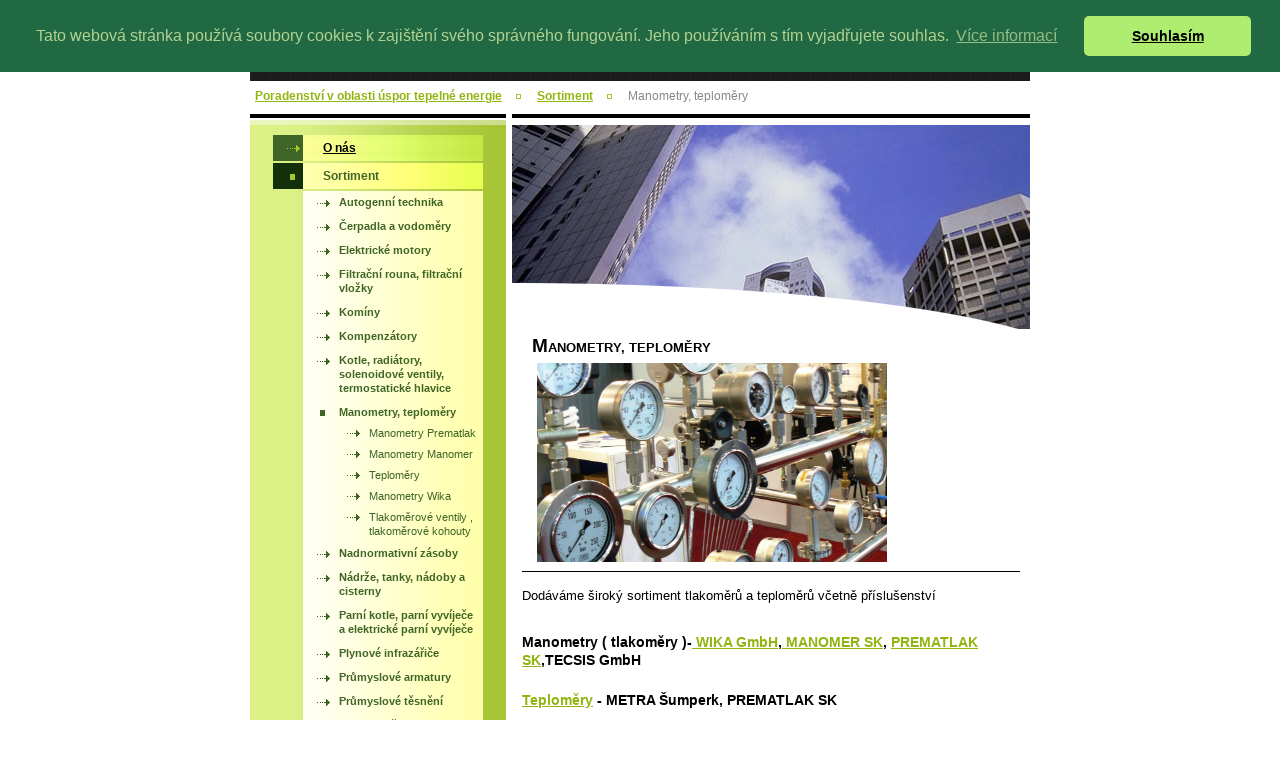

--- FILE ---
content_type: text/html; charset=UTF-8
request_url: https://www.mboril.cz/servopohony-manometry-teplomery/
body_size: 11787
content:
<!--[if lte IE 9]><!DOCTYPE HTML PUBLIC "-//W3C//DTD HTML 4.01 Transitional//EN" "https://www.w3.org/TR/html4/loose.dtd"><![endif]-->
<!DOCTYPE html>

<!--[if IE]><html class="ie" lang="cs"><![endif]-->
<!--[if gt IE 9]><!--> 
<html lang="cs">
<!--<![endif]-->

<head>
    <!--[if lt IE 8]><meta http-equiv="X-UA-Compatible" content="IE=EmulateIE7"><![endif]--><!--[if IE 8]><meta http-equiv="X-UA-Compatible" content="IE=EmulateIE8"><![endif]--><!--[if IE 9]><meta http-equiv="X-UA-Compatible" content="IE=EmulateIE9"><![endif]-->
    <base href="https://www.mboril.cz/">
  <meta charset="utf-8">
  <meta name="description" content="měření teploty a tlaku ">
  <meta name="keywords" content="manometry , teploměry , tlakoměry , měření teploty a tlaku, manometry, teploměry">
  <meta name="generator" content="Webnode">
  <meta name="apple-mobile-web-app-capable" content="yes">
  <meta name="apple-mobile-web-app-status-bar-style" content="black">
  <meta name="format-detection" content="telephone=no">
    <meta name="google-site-verification" content="4cDNgb6bVpgIRUkEllTTu-_Zkd1wLzXngqoYhKjPiJ8">
  <link rel="icon" type="image/svg+xml" href="/favicon.svg" sizes="any">  <link rel="icon" type="image/svg+xml" href="/favicon16.svg" sizes="16x16">  <link rel="icon" href="/favicon.ico">  <link rel="stylesheet" href="https://www.mboril.cz/wysiwyg/system.style.css">
<link rel="canonical" href="https://www.mboril.cz/servopohony-manometry-teplomery/">
<script type="text/javascript">(function(i,s,o,g,r,a,m){i['GoogleAnalyticsObject']=r;i[r]=i[r]||function(){
			(i[r].q=i[r].q||[]).push(arguments)},i[r].l=1*new Date();a=s.createElement(o),
			m=s.getElementsByTagName(o)[0];a.async=1;a.src=g;m.parentNode.insertBefore(a,m)
			})(window,document,'script','//www.google-analytics.com/analytics.js','ga');ga('create', 'UA-797705-6', 'auto',{"name":"wnd_header"});ga('wnd_header.set', 'dimension1', 'W1');ga('wnd_header.set', 'anonymizeIp', true);ga('wnd_header.send', 'pageview');var _gaq = _gaq || [];
				  (function() {
					var ga = document.createElement('script'); ga.type = 'text/javascript'; ga.async = true;
					ga.src = ('https:' == location.protocol ? 'https://ssl' : 'https://www') + '.google-analytics.com/ga.js';
					var s = document.getElementsByTagName('script')[0]; s.parentNode.insertBefore(ga, s);
				  })(); _gaq.push(['_setAccount', 'UA-156917523-1']);_gaq.push(['_trackPageview']);_gaq.push(['_gat._anonymizeIp']);var pageTrackerAllTrackEvent=function(category,action,opt_label,opt_value){ga('send', 'event', category, action, opt_label, opt_value)};</script>
  <link rel="alternate" type="application/rss+xml" href="https://mboril.cz/rss/all.xml" title="">
<!--[if lte IE 9]><style type="text/css">.cke_skin_webnode iframe {vertical-align: baseline !important;}</style><![endif]-->
    <title>měření teploty a tlaku</title>
    <meta name="robots" content="index, follow">
    <meta name="googlebot" content="index, follow">
    
    <script type="text/javascript" src="https://d11bh4d8fhuq47.cloudfront.net/_system/skins/v8/50000036/js/generic.js"></script>
    
    <link href="https://d11bh4d8fhuq47.cloudfront.net/_system/skins/v8/50000036/css/style.css" rel="stylesheet" type="text/css" media="screen,projection,handheld,tv">
    <link href="https://d11bh4d8fhuq47.cloudfront.net/_system/skins/v8/50000036/css/print.css" rel="stylesheet" type="text/css" media="print">

				<script type="text/javascript">
				/* <![CDATA[ */
					
					if (typeof(RS_CFG) == 'undefined') RS_CFG = new Array();
					RS_CFG['staticServers'] = new Array('https://d11bh4d8fhuq47.cloudfront.net/');
					RS_CFG['skinServers'] = new Array('https://d11bh4d8fhuq47.cloudfront.net/');
					RS_CFG['filesPath'] = 'https://www.mboril.cz/_files/';
					RS_CFG['filesAWSS3Path'] = 'https://387188c4f5.cbaul-cdnwnd.com/6cc7476f1944afccb50505360d932a1b/';
					RS_CFG['lbClose'] = 'Zavřít';
					RS_CFG['skin'] = 'default';
					if (!RS_CFG['labels']) RS_CFG['labels'] = new Array();
					RS_CFG['systemName'] = 'Webnode';
						
					RS_CFG['responsiveLayout'] = 0;
					RS_CFG['mobileDevice'] = 0;
					RS_CFG['labels']['copyPasteSource'] = 'Více zde:';
					
				/* ]]> */
				</script><style type="text/css">/* <![CDATA[ */#eag956d2151 {position: absolute;font-size: 13px !important;font-family: "Arial", helvetica, sans-serif !important;white-space: nowrap;z-index: 2147483647;-webkit-user-select: none;-khtml-user-select: none;-moz-user-select: none;-o-user-select: none;user-select: none;}#wbgmrqllu3h {position: relative;top: -14px;}* html #wbgmrqllu3h { top: -11px; }#wbgmrqllu3h a { text-decoration: none !important; }#wbgmrqllu3h a:hover { text-decoration: underline !important; }#bj618gpep2 {z-index: 2147483647;display: inline-block !important;font-size: 16px;padding: 7px 59px 9px 59px;background: transparent url(https://d11bh4d8fhuq47.cloudfront.net/img/footer/footerButtonWebnodeHover.png?ph=387188c4f5) top left no-repeat;height: 18px;cursor: pointer;}* html #bj618gpep2 { height: 36px; }#bj618gpep2:hover { background: url(https://d11bh4d8fhuq47.cloudfront.net/img/footer/footerButtonWebnode.png?ph=387188c4f5) top left no-repeat; }#ia4j6c31899 { display: none; }#gewgwvp5d {z-index: 3000;text-align: left !important;position: absolute;height: 88px;font-size: 13px !important;color: #ffffff !important;font-family: "Arial", helvetica, sans-serif !important;overflow: hidden;cursor: pointer;}#gewgwvp5d a {color: #ffffff !important;}#iblboh4h {color: #36322D !important;text-decoration: none !important;font-weight: bold !important;float: right;height: 31px;position: absolute;top: 19px;right: 15px;cursor: pointer;}#i6bgb3i5d3ii { float: right; padding-right: 27px; display: block; line-height: 31px; height: 31px; background: url(https://d11bh4d8fhuq47.cloudfront.net/img/footer/footerButton.png?ph=387188c4f5) top right no-repeat; white-space: nowrap; }#e4bja5b7km { position: relative; left: 1px; float: left; display: block; width: 15px; height: 31px; background: url(https://d11bh4d8fhuq47.cloudfront.net/img/footer/footerButton.png?ph=387188c4f5) top left no-repeat; }#iblboh4h:hover { color: #36322D !important; text-decoration: none !important; }#iblboh4h:hover #i6bgb3i5d3ii { background: url(https://d11bh4d8fhuq47.cloudfront.net/img/footer/footerButtonHover.png?ph=387188c4f5) top right no-repeat; }#iblboh4h:hover #e4bja5b7km { background: url(https://d11bh4d8fhuq47.cloudfront.net/img/footer/footerButtonHover.png?ph=387188c4f5) top left no-repeat; }#ihfcd4271c679e {padding-right: 11px;padding-right: 11px;float: right;height: 60px;padding-top: 18px;background: url(https://d11bh4d8fhuq47.cloudfront.net/img/footer/footerBubble.png?ph=387188c4f5) top right no-repeat;}#f8p7eeq1it6km {float: left;width: 18px;height: 78px;background: url(https://d11bh4d8fhuq47.cloudfront.net/img/footer/footerBubble.png?ph=387188c4f5) top left no-repeat;}* html #bj618gpep2 { filter: progid:DXImageTransform.Microsoft.AlphaImageLoader(src='https://d11bh4d8fhuq47.cloudfront.net/img/footer/footerButtonWebnode.png?ph=387188c4f5'); background: transparent; }* html #bj618gpep2:hover { filter: progid:DXImageTransform.Microsoft.AlphaImageLoader(src='https://d11bh4d8fhuq47.cloudfront.net/img/footer/footerButtonWebnodeHover.png?ph=387188c4f5'); background: transparent; }* html #ihfcd4271c679e { height: 78px; background-image: url(https://d11bh4d8fhuq47.cloudfront.net/img/footer/footerBubbleIE6.png?ph=387188c4f5);  }* html #f8p7eeq1it6km { background-image: url(https://d11bh4d8fhuq47.cloudfront.net/img/footer/footerBubbleIE6.png?ph=387188c4f5);  }* html #i6bgb3i5d3ii { background-image: url(https://d11bh4d8fhuq47.cloudfront.net/img/footer/footerButtonIE6.png?ph=387188c4f5); }* html #e4bja5b7km { background-image: url(https://d11bh4d8fhuq47.cloudfront.net/img/footer/footerButtonIE6.png?ph=387188c4f5); }* html #iblboh4h:hover #rbcGrSigTryButtonRight { background-image: url(https://d11bh4d8fhuq47.cloudfront.net/img/footer/footerButtonHoverIE6.png?ph=387188c4f5);  }* html #iblboh4h:hover #rbcGrSigTryButtonLeft { background-image: url(https://d11bh4d8fhuq47.cloudfront.net/img/footer/footerButtonHoverIE6.png?ph=387188c4f5);  }/* ]]> */</style><script type="text/javascript" src="https://d11bh4d8fhuq47.cloudfront.net/_system/client/js/compressed/frontend.package.1-3-108.js?ph=387188c4f5"></script><style type="text/css"></style></head>

<body>
<div id="pageFrameWrapper">

<div id="pageFrame">

    <!-- ~ ~ ~ ~ ~ ~ ~ ~ ~ ~ ~ ~ ~ ~ ~ ~ ~ ~ ~ ~ ~ ~ ~ ~ ~ ~ ~ ~ ~ ~ ~ ~ ~ ~ ~ ~ ~ ~ ~ ~ 
    ALL EXCEPT FOOT BLOCK
    ~ ~ ~ ~ ~ ~ ~ ~ ~ ~ ~ ~ ~ ~ ~ ~ ~ ~ ~ ~ ~ ~ ~ ~ ~ ~ ~ ~ ~ ~ ~ ~ ~ ~ ~ ~ ~ ~ ~ ~ -->
    
    <div id="pageFrameCont">

        <!-- ~ ~ ~ ~ ~ ~ ~ ~ ~ ~ ~ ~ ~ ~ ~ ~ ~ ~ ~ ~ ~ ~ ~ ~ ~ ~ ~ ~ ~ ~ ~ ~ ~ ~ ~ ~ ~ ~ ~ ~ 
        TOP BLOCK
        ~ ~ ~ ~ ~ ~ ~ ~ ~ ~ ~ ~ ~ ~ ~ ~ ~ ~ ~ ~ ~ ~ ~ ~ ~ ~ ~ ~ ~ ~ ~ ~ ~ ~ ~ ~ ~ ~ ~ ~ -->
        
        
        <div class="topBlock">
        
            <div id="logo"><a href="home/" title="Přejít na úvodní stránku."><span id="rbcSystemIdentifierLogo">Miloslav Bořil </span></a></div>            
            <div id="topBar">            

                <div id="languageSelect"></div>			

                <ul class="tbLinkList">
                    <li class="tbLinkHomepage first"><a href="home/" title="Přejít na úvodní stránku.">Úvodní stránka</a></li>
                    <li class="tbLinkSitemap"><a href="/sitemap/" title="Přejít na mapu stránek.">Mapa stránek</a></li>
                    <li class="tbLinkRss"><a href="/rss/" title="RSS kanály">RSS</a></li>
                    <li class="tbLinkPrint"><a href="#" onclick="window.print(); return false;" title="Vytisknout stránku">Tisk</a></li>
                </ul>
            
            </div>
            <p class="tbSlogan">
               <span id="rbcCompanySlogan" class="rbcNoStyleSpan">Poradenství v oblasti úspor tepelné energie</span>            </p>
            
        </div> <!-- /class="topBlock" -->
        
        
        <!-- ~ ~ ~ ~ ~ ~ ~ ~ ~ ~ ~ ~ ~ ~ ~ ~ ~ ~ ~ ~ ~ ~ ~ ~ ~ ~ ~ ~ ~ ~ ~ ~ ~ ~ ~ ~ ~ ~ ~ ~ 
        /TOP BLOCK
        ~ ~ ~ ~ ~ ~ ~ ~ ~ ~ ~ ~ ~ ~ ~ ~ ~ ~ ~ ~ ~ ~ ~ ~ ~ ~ ~ ~ ~ ~ ~ ~ ~ ~ ~ ~ ~ ~ ~ ~ --> 
        
        
        <hr class="hidden">
        
        
        <!-- ~ ~ ~ ~ ~ ~ ~ ~ ~ ~ ~ ~ ~ ~ ~ ~ ~ ~ ~ ~ ~ ~ ~ ~ ~ ~ ~ ~ ~ ~ ~ ~ ~ ~ ~ ~ ~ ~ ~ ~ 
        NAVIGATOR BLOCK
        ~ ~ ~ ~ ~ ~ ~ ~ ~ ~ ~ ~ ~ ~ ~ ~ ~ ~ ~ ~ ~ ~ ~ ~ ~ ~ ~ ~ ~ ~ ~ ~ ~ ~ ~ ~ ~ ~ ~ ~ -->
        
        <div id="pageNavigator" class="rbcContentBlock">        <div class="navigatorBlock">            <div class="navigatorBlockIn">        <a class="navFirstPage" href="/home/">Poradenství v oblasti úspor tepelné energie</a><span><span>&gt;</span></span><a href="/sortiment/">Sortiment</a><span><span>&gt;</span></span><span id="navCurrentPage">Manometry, teploměry</span>            </div> <!-- /class="navigatorBlockIn" -->        </div> <!-- /id="navigatorBlock" -->        <hr class="hidden"></div>        
        
        <!-- ~ ~ ~ ~ ~ ~ ~ ~ ~ ~ ~ ~ ~ ~ ~ ~ ~ ~ ~ ~ ~ ~ ~ ~ ~ ~ ~ ~ ~ ~ ~ ~ ~ ~ ~ ~ ~ ~ ~ ~ 
        /NAVIGATOR BLOCK
        ~ ~ ~ ~ ~ ~ ~ ~ ~ ~ ~ ~ ~ ~ ~ ~ ~ ~ ~ ~ ~ ~ ~ ~ ~ ~ ~ ~ ~ ~ ~ ~ ~ ~ ~ ~ ~ ~ ~ ~ -->
        
        
        <!-- ~ ~ ~ ~ ~ ~ ~ ~ ~ ~ ~ ~ ~ ~ ~ ~ ~ ~ ~ ~ ~ ~ ~ ~ ~ ~ ~ ~ ~ ~ ~ ~ ~ ~ ~ ~ ~ ~ ~ ~ 
        MAIN CONTENT - CSS COLUMNS DESIGN
        ~ ~ ~ ~ ~ ~ ~ ~ ~ ~ ~ ~ ~ ~ ~ ~ ~ ~ ~ ~ ~ ~ ~ ~ ~ ~ ~ ~ ~ ~ ~ ~ ~ ~ ~ ~ ~ ~ ~ ~ -->
        
        
        <div class="contTopSpacer"><!-- / --></div>
        
        <div class="colDesign">
        
            <div class="colD1 colMain">
    
                <div class="colTopBorder"><!-- / --></div>
                
                <div class="contImg"><img src="https://d11bh4d8fhuq47.cloudfront.net/_system/skins/v8/50000036/img/layout/illustration.jpg?ph=387188c4f5" width="518" height="204" alt=""><span class="contImgCut"><!-- / --></span></div>
                
                

            <!-- ~ ~ ~ ~ ~ ~ ~ ~ ~ ~ ~ ~ ~ ~ ~ ~ ~ ~ ~ ~ ~ ~ ~ ~ ~ ~ ~ ~ ~ ~ ~ ~ ~ ~ ~ ~ ~ ~ ~ ~ 
            CONTENT BLOCK
            ~ ~ ~ ~ ~ ~ ~ ~ ~ ~ ~ ~ ~ ~ ~ ~ ~ ~ ~ ~ ~ ~ ~ ~ ~ ~ ~ ~ ~ ~ ~ ~ ~ ~ ~ ~ ~ ~ ~ ~ -->
            <div class="contBlock">
                
                <div class="contOut">
                
                    <!-- ~ ~ ~ ~ ~ ~ ~ ~ ~ ~ ~ ~ ~ ~ ~ ~ ~ ~ ~ ~ ~ ~ ~ ~ ~ ~ ~ ~ ~ ~ ~ ~ ~ ~ ~ ~ ~ ~ ~ ~ 
                    WSW BOX
                    ~ ~ ~ ~ ~ ~ ~ ~ ~ ~ ~ ~ ~ ~ ~ ~ ~ ~ ~ ~ ~ ~ ~ ~ ~ ~ ~ ~ ~ ~ ~ ~ ~ ~ ~ ~ ~ ~ ~ ~ -->
                    <div class="wsw">

		<h1>Manometry, teploměry&nbsp;<img alt="" height="199" src="https://d6scj24zvfbbo.cloudfront.net/6cc7476f1944afccb50505360d932a1b/200000447-b9c41bac39/P1060400.JPG" width="350"></h1>
<p>Dodáváme široký sortiment tlakoměrů a teploměrů&nbsp;včetně příslušenství&nbsp;&nbsp;</p>
<h4>&nbsp;</h4>
<h4>Manometry ( tlakoměry )-<a href="servopohony-manometry-teplomery/manometry-wika/"> WIKA GmbH</a>,<a href="servopohony-manometry-teplomery/manometry-manomer/"> MANOMER SK</a>, <a href="servopohony-manometry-teplomery/manometry/">PREMATLAK SK</a>,TECSIS GmbH</h4>
<div>
	&nbsp;</div>
<h4><a href="servopohony-manometry-teplomery/teplomery/">Teploměry</a> - METRA Šumperk, PREMATLAK SK&nbsp;</h4>
<h4>&nbsp;</h4>
<h4>Manopříslušenství - AVL,&nbsp;WIKA, METRA, TECSIS, Pförtner</h4>
<div>
	&nbsp;</div>


                    </div> <!-- /class="wsw" -->
                    <!-- ~ ~ ~ ~ ~ ~ ~ ~ ~ ~ ~ ~ ~ ~ ~ ~ ~ ~ ~ ~ ~ ~ ~ ~ ~ ~ ~ ~ ~ ~ ~ ~ ~ ~ ~ ~ ~ ~ ~ ~ 
                    /WSW BOX
                    ~ ~ ~ ~ ~ ~ ~ ~ ~ ~ ~ ~ ~ ~ ~ ~ ~ ~ ~ ~ ~ ~ ~ ~ ~ ~ ~ ~ ~ ~ ~ ~ ~ ~ ~ ~ ~ ~ ~ ~ -->
        
                </div> <!-- /class="contOut" -->
                
            </div> <!-- /class="contBlock" -->
            
            <!-- ~ ~ ~ ~ ~ ~ ~ ~ ~ ~ ~ ~ ~ ~ ~ ~ ~ ~ ~ ~ ~ ~ ~ ~ ~ ~ ~ ~ ~ ~ ~ ~ ~ ~ ~ ~ ~ ~ ~ ~ 
            /CONTENT BLOCK
            ~ ~ ~ ~ ~ ~ ~ ~ ~ ~ ~ ~ ~ ~ ~ ~ ~ ~ ~ ~ ~ ~ ~ ~ ~ ~ ~ ~ ~ ~ ~ ~ ~ ~ ~ ~ ~ ~ ~ ~ -->

		            
            </div> <!-- /class="colD1 colMain" -->
            
            <div class="colD2 colSide">
            
                <div class="colTopBorder"><!-- / --></div>
                
                


                <!-- ~ ~ ~ ~ ~ ~ ~ ~ ~ ~ ~ ~ ~ ~ ~ ~ ~ ~ ~ ~ ~ ~ ~ ~ ~ ~ ~ ~ ~ ~ ~ ~ ~ ~ ~ ~ ~ ~ ~ ~ 
                CONTENT BLOCK
                ~ ~ ~ ~ ~ ~ ~ ~ ~ ~ ~ ~ ~ ~ ~ ~ ~ ~ ~ ~ ~ ~ ~ ~ ~ ~ ~ ~ ~ ~ ~ ~ ~ ~ ~ ~ ~ ~ ~ ~ -->
                <div class="contBlock">

                    <div class="menuBlockOut">
                    
                        <div class="menuBlockIn">
                        
                        <!-- ~ ~ ~ ~ ~ ~ ~ ~ ~ ~ ~ ~ ~ ~ ~ ~ ~ ~ ~ ~ ~ ~ ~ ~ ~ ~ ~ ~ ~ ~ ~ ~ ~ ~ ~ ~ ~ ~ ~ ~ 
                        MENU
                        ~ ~ ~ ~ ~ ~ ~ ~ ~ ~ ~ ~ ~ ~ ~ ~ ~ ~ ~ ~ ~ ~ ~ ~ ~ ~ ~ ~ ~ ~ ~ ~ ~ ~ ~ ~ ~ ~ ~ ~ -->

        <ul class="menu">
	<li class="first">

<a href="/o-nas/">

    <span class="mIco"></span>
    <span class="tIn">O nás</span>
    <span class="cleaner"></span>

    </a>

    </li>
	<li class="open selected">

<a href="/sortiment/">

    <span class="mIco"></span>
    <span class="tIn">Sortiment</span>
    <span class="cleaner"></span>

    </a>

    
	<ul class="level1">
		<li class="first">

<a href="/sortiment/autogenni-technika/">

    <span class="mIco"></span>
    <span class="tIn">Autogenní technika</span>
    <span class="cleaner"></span>

    </a>

    </li>
		<li>

<a href="/cerpadla-a-vodomery/">

    <span class="mIco"></span>
    <span class="tIn">Čerpadla a vodoměry</span>
    <span class="cleaner"></span>

    </a>

    </li>
		<li>

<a href="/sortiment/elektricke-motory/">

    <span class="mIco"></span>
    <span class="tIn">Elektrické motory</span>
    <span class="cleaner"></span>

    </a>

    </li>
		<li>

<a href="/produkty/filtracni-rouna-filtracni-vlozky/">

    <span class="mIco"></span>
    <span class="tIn">Filtrační rouna, filtrační vložky</span>
    <span class="cleaner"></span>

    </a>

    </li>
		<li>

<a href="/sortiment/kominy/">

    <span class="mIco"></span>
    <span class="tIn">Komíny</span>
    <span class="cleaner"></span>

    </a>

    </li>
		<li>

<a href="/produkty/kompenzatory/">

    <span class="mIco"></span>
    <span class="tIn">Kompenzátory</span>
    <span class="cleaner"></span>

    </a>

    </li>
		<li>

<a href="/kotle-radiatory-solenoidove-ventily-termostaticke-hlavice/">

    <span class="mIco"></span>
    <span class="tIn">Kotle, radiátory, solenoidové ventily, termostatické hlavice</span>
    <span class="cleaner"></span>

    </a>

    </li>
		<li class="selected activeSelected">

<a href="/servopohony-manometry-teplomery/">

    <span class="mIco"></span>
    <span class="tIn">Manometry, teploměry</span>
    <span class="cleaner"></span>

    </a>

    
		<ul class="level2">
			<li class="first">

<a href="/servopohony-manometry-teplomery/manometry/">

    <span class="mIco"></span>
    <span class="tIn">Manometry Prematlak</span>
    <span class="cleaner"></span>

    </a>

    </li>
			<li>

<a href="/servopohony-manometry-teplomery/manometry-manomer/">

    <span class="mIco"></span>
    <span class="tIn">Manometry Manomer</span>
    <span class="cleaner"></span>

    </a>

    </li>
			<li>

<a href="/servopohony-manometry-teplomery/teplomery/">

    <span class="mIco"></span>
    <span class="tIn">Teploměry</span>
    <span class="cleaner"></span>

    </a>

    </li>
			<li>

<a href="/servopohony-manometry-teplomery/manometry-wika/">

    <span class="mIco"></span>
    <span class="tIn">Manometry Wika</span>
    <span class="cleaner"></span>

    </a>

    </li>
			<li class="last">

<a href="/prumyslove-armatury/tlakomerove-ventily-tlakomerove-kohouty/">

    <span class="mIco"></span>
    <span class="tIn">Tlakoměrové ventily , tlakoměrové kohouty</span>
    <span class="cleaner"></span>

    </a>

    </li>
		</ul>
		</li>
		<li>

<a href="/produkty/nadnormativni-zasoby/">

    <span class="mIco"></span>
    <span class="tIn">Nadnormativní zásoby</span>
    <span class="cleaner"></span>

    </a>

    </li>
		<li>

<a href="/nadrze-a-cisterny/">

    <span class="mIco"></span>
    <span class="tIn">Nádrže, tanky, nádoby a cisterny</span>
    <span class="cleaner"></span>

    </a>

    </li>
		<li>

<a href="/sortiment/parni-vyvijece/">

    <span class="mIco"></span>
    <span class="tIn">Parní kotle, parní vyvíječe a elektrické parní vyvíječe </span>
    <span class="cleaner"></span>

    </a>

    </li>
		<li>

<a href="/sortiment/infracervene-zarice/">

    <span class="mIco"></span>
    <span class="tIn">Plynové infrazářiče</span>
    <span class="cleaner"></span>

    </a>

    </li>
		<li>

<a href="/prumyslove-armatury/">

    <span class="mIco"></span>
    <span class="tIn">Průmyslové armatury</span>
    <span class="cleaner"></span>

    </a>

    </li>
		<li>

<a href="/produkty/prumyslove-tesneni/">

    <span class="mIco"></span>
    <span class="tIn">Průmyslové těsnění</span>
    <span class="cleaner"></span>

    </a>

    </li>
		<li>

<a href="/sortiment/prutokomery/">

    <span class="mIco"></span>
    <span class="tIn">Průtokoměry </span>
    <span class="cleaner"></span>

    </a>

    </li>
		<li>

<a href="/sortiment/servopohony/">

    <span class="mIco"></span>
    <span class="tIn">Servopohony</span>
    <span class="cleaner"></span>

    </a>

    </li>
		<li>

<a href="/sortiment/technicke-sklo/">

    <span class="mIco"></span>
    <span class="tIn">Technické sklo</span>
    <span class="cleaner"></span>

    </a>

    </li>
		<li>

<a href="/sortiment/tepelne-cerpadla/">

    <span class="mIco"></span>
    <span class="tIn">Tepelné čerpadla</span>
    <span class="cleaner"></span>

    </a>

    </li>
		<li>

<a href="/sortiment/termostaty/">

    <span class="mIco"></span>
    <span class="tIn">Termostaty</span>
    <span class="cleaner"></span>

    </a>

    </li>
		<li>

<a href="/produkty/topna-telesa-zebrove-trubky-/">

    <span class="mIco"></span>
    <span class="tIn">Topná tělesa, žebrové trubky </span>
    <span class="cleaner"></span>

    </a>

    </li>
		<li>

<a href="/trubky-hadice-priruby-tvarovky-tesneni-izolace/">

    <span class="mIco"></span>
    <span class="tIn">Trubky, hadice, příruby, tvarovky, těsnění, izolace                                                  </span>
    <span class="cleaner"></span>

    </a>

    </li>
		<li>

<a href="/uprava-vody/">

    <span class="mIco"></span>
    <span class="tIn">Úprava vody</span>
    <span class="cleaner"></span>

    </a>

    </li>
		<li>

<a href="/produkty/vytapeci-jednotky-vymeniky/">

    <span class="mIco"></span>
    <span class="tIn">Vytápěcí jednotky - výměníky</span>
    <span class="cleaner"></span>

    </a>

    </li>
		<li>

<a href="/sortiment/vysokotlaka-technika-hydrocistice-tlakovacky-vysokotlake-systemy-vysokotlake-cerpadla-a-prislusenstvi/">

    <span class="mIco"></span>
    <span class="tIn">Vysokotlaká technika -Hydročističe, Tlakovačky, Vysokotlaké systémy, Vysokotlaké čerpadla a příslušenství </span>
    <span class="cleaner"></span>

    </a>

    </li>
		<li class="last">

<a href="/sortiment/vzduchove-prumyslove-clony/">

    <span class="mIco"></span>
    <span class="tIn">Vzduchové průmyslové clony</span>
    <span class="cleaner"></span>

    </a>

    </li>
	</ul>
	</li>
	<li>

<a href="/akce/">

    <span class="mIco"></span>
    <span class="tIn">Akce</span>
    <span class="cleaner"></span>

    </a>

    </li>
	<li>

<a href="/novinky/">

    <span class="mIco"></span>
    <span class="tIn">Novinky</span>
    <span class="cleaner"></span>

    </a>

    </li>
	<li>

<a href="/napiste-nam/">

    <span class="mIco"></span>
    <span class="tIn">Napište nám</span>
    <span class="cleaner"></span>

    </a>

    </li>
	<li>

<a href="/fotogalerie/">

    <span class="mIco"></span>
    <span class="tIn">Fotogalerie</span>
    <span class="cleaner"></span>

    </a>

    </li>
	<li>

<a href="/kontakt/">

    <span class="mIco"></span>
    <span class="tIn">Kontakt</span>
    <span class="cleaner"></span>

    </a>

    </li>
	<li class="last">

<a href="/gdpr-informace-o-zpracovani-osobnich-udaju/">

    <span class="mIco"></span>
    <span class="tIn">GDPR - informace o zpracování osobních údajů</span>
    <span class="cleaner"></span>

    </a>

    </li>
</ul>
                        <!-- ~ ~ ~ ~ ~ ~ ~ ~ ~ ~ ~ ~ ~ ~ ~ ~ ~ ~ ~ ~ ~ ~ ~ ~ ~ ~ ~ ~ ~ ~ ~ ~ ~ ~ ~ ~ ~ ~ ~ ~ 
                        /MENU
                        ~ ~ ~ ~ ~ ~ ~ ~ ~ ~ ~ ~ ~ ~ ~ ~ ~ ~ ~ ~ ~ ~ ~ ~ ~ ~ ~ ~ ~ ~ ~ ~ ~ ~ ~ ~ ~ ~ ~ ~ -->
                        
                            <div class="menuDwnBg"><!-- / --></div>
                            
                        </div> <!-- /class="menuBlockIn" -->
                        
                    </div> <!-- /class="menuBlockOut" -->
                    
                </div> <!-- /class="contBlock" -->
                
                <!-- ~ ~ ~ ~ ~ ~ ~ ~ ~ ~ ~ ~ ~ ~ ~ ~ ~ ~ ~ ~ ~ ~ ~ ~ ~ ~ ~ ~ ~ ~ ~ ~ ~ ~ ~ ~ ~ ~ ~ ~ 
                /ARC BLOCK - MENU
                ~ ~ ~ ~ ~ ~ ~ ~ ~ ~ ~ ~ ~ ~ ~ ~ ~ ~ ~ ~ ~ ~ ~ ~ ~ ~ ~ ~ ~ ~ ~ ~ ~ ~ ~ ~ ~ ~ ~ ~ -->

        			
                
                
            <!-- ~ ~ ~ ~ ~ ~ ~ ~ ~ ~ ~ ~ ~ ~ ~ ~ ~ ~ ~ ~ ~ ~ ~ ~ ~ ~ ~ ~ ~ ~ ~ ~ ~ ~ ~ ~ ~ ~ ~ ~ 
            CONTENT BLOCK
            ~ ~ ~ ~ ~ ~ ~ ~ ~ ~ ~ ~ ~ ~ ~ ~ ~ ~ ~ ~ ~ ~ ~ ~ ~ ~ ~ ~ ~ ~ ~ ~ ~ ~ ~ ~ ~ ~ ~ ~ -->

            <div class="contBlock contact">
                
                <div class="contOut">
                
                    <h3>Kontakt</h3>
                    
                    <!-- ~ ~ ~ ~ ~ ~ ~ ~ ~ ~ ~ ~ ~ ~ ~ ~ ~ ~ ~ ~ ~ ~ ~ ~ ~ ~ ~ ~ ~ ~ ~ ~ ~ ~ ~ ~ ~ ~ ~ ~ 
                    CONTACT WSW
                    ~ ~ ~ ~ ~ ~ ~ ~ ~ ~ ~ ~ ~ ~ ~ ~ ~ ~ ~ ~ ~ ~ ~ ~ ~ ~ ~ ~ ~ ~ ~ ~ ~ ~ ~ ~ ~ ~ ~ ~ -->

		 
                    <div class="wsw">
                        <p class="contactName">
                            Miloslav Bořil
                        </p>

                        
                        <p class="icon iconMail"></p>
                        <p class="contactMail">                
                            <a href="&#109;&#97;&#105;&#108;&#116;&#111;:&#109;&#98;&#111;&#114;&#105;&#108;&#64;&#118;&#111;&#108;&#110;&#121;&#46;&#99;&#122;"><span id="rbcContactEmail">&#109;&#98;&#111;&#114;&#105;&#108;&#64;&#118;&#111;&#108;&#110;&#121;&#46;&#99;&#122;</span></a>                
                        </p>
                        <div class="cleaner"></div>
    
                        
                        
                        <p class="icon iconAddress"></p>
                        <address class="contactAddress">
                            Soběsuky 58<br />
798 03 Plumlov
                        </address>
                        <div class="cleaner"></div>
    

                        
                        <p class="icon iconPhone"></p>
                        <p class="contactPhone">
                            +420 606 263 543<br />
+420 582 393 584
                        </p>
                        <div class="cleaner"></div>
    

                    </div> <!-- /class="wsw" -->

		

                    
                    <!-- ~ ~ ~ ~ ~ ~ ~ ~ ~ ~ ~ ~ ~ ~ ~ ~ ~ ~ ~ ~ ~ ~ ~ ~ ~ ~ ~ ~ ~ ~ ~ ~ ~ ~ ~ ~ ~ ~ ~ ~ 
                    /CONTACT
                    ~ ~ ~ ~ ~ ~ ~ ~ ~ ~ ~ ~ ~ ~ ~ ~ ~ ~ ~ ~ ~ ~ ~ ~ ~ ~ ~ ~ ~ ~ ~ ~ ~ ~ ~ ~ ~ ~ ~ ~ -->
                        
                </div> <!-- /class="contOut" -->
                
            </div> <!-- /class="contBlock" -->

            <!-- ~ ~ ~ ~ ~ ~ ~ ~ ~ ~ ~ ~ ~ ~ ~ ~ ~ ~ ~ ~ ~ ~ ~ ~ ~ ~ ~ ~ ~ ~ ~ ~ ~ ~ ~ ~ ~ ~ ~ ~ 
            /CONTENT BLOCK
            ~ ~ ~ ~ ~ ~ ~ ~ ~ ~ ~ ~ ~ ~ ~ ~ ~ ~ ~ ~ ~ ~ ~ ~ ~ ~ ~ ~ ~ ~ ~ ~ ~ ~ ~ ~ ~ ~ ~ ~ -->



					
                
                

                    <!-- ~ ~ ~ ~ ~ ~ ~ ~ ~ ~ ~ ~ ~ ~ ~ ~ ~ ~ ~ ~ ~ ~ ~ ~ ~ ~ ~ ~ ~ ~ ~ ~ ~ ~ ~ ~ ~ ~ ~ ~ 
                    POLL BLOCK
                    ~ ~ ~ ~ ~ ~ ~ ~ ~ ~ ~ ~ ~ ~ ~ ~ ~ ~ ~ ~ ~ ~ ~ ~ ~ ~ ~ ~ ~ ~ ~ ~ ~ ~ ~ ~ ~ ~ ~ ~ -->

                    <div class="pollBlock ftBox">
                    
                        <div class="pollHeaderOut">
                            
                            <div class="pollHeaderIn">
                            
                                <div class="pollHeaderBgTop"><!-- / --></div>
                                <div class="pollHeaderBgDwn"><!-- / --></div>
                                
                                <h3>Vyhledávání</h3>
                                
                            </div> <!-- /class="pollHeaderIn" -->
                            
                        </div> <!-- /class="pollHeaderOut" -->

		<form action="/search/" method="get" id="fulltextSearch">

                        <div class="pollBlockIn">
                            
                            <label for="fulltextSearchText">Hledat:</label>
                                
                            <div class="ftSearchQuery">
                                <input type="text" id="fulltextSearchText" name="text" value="">
                                <button type="submit">
                                    <img src="https://d11bh4d8fhuq47.cloudfront.net/_system/skins/v8/50000036/img/layout/ft-box-btn-bg.gif" width="12" height="12" alt="Hledat">
                                </button>
                                <div class="cleaner"><!-- / FLOAT CLEAR --></div>
                            </div><!-- /class="ftSearchQuery" -->
                            
                        </div> <!-- /class="pollBlockIn" -->

		</form>

                    </div> <!-- /class="pollBlock" -->

                    <!-- ~ ~ ~ ~ ~ ~ ~ ~ ~ ~ ~ ~ ~ ~ ~ ~ ~ ~ ~ ~ ~ ~ ~ ~ ~ ~ ~ ~ ~ ~ ~ ~ ~ ~ ~ ~ ~ ~ ~ ~ 
                    /POLL BLOCK
                    ~ ~ ~ ~ ~ ~ ~ ~ ~ ~ ~ ~ ~ ~ ~ ~ ~ ~ ~ ~ ~ ~ ~ ~ ~ ~ ~ ~ ~ ~ ~ ~ ~ ~ ~ ~ ~ ~ ~ ~ -->


		                
                
                <!-- ~ ~ ~ ~ ~ ~ ~ ~ ~ ~ ~ ~ ~ ~ ~ ~ ~ ~ ~ ~ ~ ~ ~ ~ ~ ~ ~ ~ ~ ~ ~ ~ ~ ~ ~ ~ ~ ~ ~ ~ 
                CONTENT BLOCK
                ~ ~ ~ ~ ~ ~ ~ ~ ~ ~ ~ ~ ~ ~ ~ ~ ~ ~ ~ ~ ~ ~ ~ ~ ~ ~ ~ ~ ~ ~ ~ ~ ~ ~ ~ ~ ~ ~ ~ ~ -->
                <div class="contBlock">
                    
                    <div class="contOut">
                    
                        <h2>Štítky</h2>
                        
                        <!-- ~ ~ ~ ~ ~ ~ ~ ~ ~ ~ ~ ~ ~ ~ ~ ~ ~ ~ ~ ~ ~ ~ ~ ~ ~ ~ ~ ~ ~ ~ ~ ~ ~ ~ ~ ~ ~ ~ ~ ~ 
                        TAGCLOUD PRINTOUT
                        ~ ~ ~ ~ ~ ~ ~ ~ ~ ~ ~ ~ ~ ~ ~ ~ ~ ~ ~ ~ ~ ~ ~ ~ ~ ~ ~ ~ ~ ~ ~ ~ ~ ~ ~ ~ ~ ~ ~ ~ -->
                        <div class="contIn">
                        
                            <div class="tagCloud">

                                <ol class="tags">

		
                                    <li><a href="/tags/Odvad%C4%9B%C4%8De%20KOMO%206/" style="font-size: 0.8000em">Odvaděče KOMO 6</a></li>
		
		
                                    <li><a href="/tags/pr%C5%AFtokom%C4%9Bry/" style="font-size: 0.8000em">průtokoměry</a></li>
		
		
                                    <li><a href="/tags/Kulov%C3%A9%20kohouty%20Giacomini/" style="font-size: 0.8000em">Kulové kohouty Giacomini</a></li>
		
		
                                    <li><a href="/tags/Kulov%C3%A9%20kohouty%20Ejmaflex/" style="font-size: 0.8000em">Kulové kohouty Ejmaflex</a></li>
		
		
                                    <li><a href="/tags/Kulov%C3%A9%20kohouty%20Klad/" style="font-size: 0.8000em">Kulové kohouty Klad</a></li>
		
		
                                    <li><a href="/tags/Kulov%C3%A9%20kohouty%20Shwer/" style="font-size: 0.8000em">Kulové kohouty Shwer</a></li>
		
		
                                    <li><a href="/tags/tanky/" style="font-size: 0.8000em">tanky</a></li>
		
		
                                    <li><a href="/tags/N%C3%A1dr%C5%BEe/" style="font-size: 0.8000em">Nádrže</a></li>
		
		
                                    <li><a href="/tags/Odvad%C4%9B%C4%8De%20KOMO%209%20BiVi/" style="font-size: 0.8000em">Odvaděče KOMO 9 BiVi</a></li>
		
		
                                    <li><a href="/tags/odvad%C4%9B%C4%8De%20KOMO%208%20TD/" style="font-size: 0.8000em">odvaděče KOMO 8 TD</a></li>
		
		
                                    <li><a href="/tags/Ventily%20zp%C4%9Btn%C3%A9/" style="font-size: 0.8000em">Ventily zpětné</a></li>
		
		
                                    <li><a href="/tags/Odvad%C4%9B%C4%8De%20KOMO%205%20MP/" style="font-size: 0.8000em">Odvaděče KOMO 5 MP</a></li>
		
		
                                    <li><a href="/tags/Odvad%C4%9B%C4%8De%20KOMO%204/" style="font-size: 0.8000em">Odvaděče KOMO 4</a></li>
		
		
                                    <li><a href="/tags/Sv%C4%9Btl%C3%A9%20z%C3%A1%C5%99i%C4%8De/" style="font-size: 0.8000em">Světlé zářiče</a></li>
		
		
                                    <li><a href="/tags/Mertik/" style="font-size: 0.8000em">Mertik</a></li>
		
		
                                    <li><a href="/tags/Odvad%C4%9B%C4%8De%20parn%C3%ADho%20kondenz%C3%A1tu/" style="font-size: 0.8000em">Odvaděče parního kondenzátu</a></li>
		
		
                                    <li><a href="/tags/obchodn%C3%AD%20sortiment/" style="font-size: 0.8000em">obchodní sortiment</a></li>
		
		
                                    <li><a href="/tags/konzultace/" style="font-size: 0.8000em">konzultace</a></li>
		
		
                                    <li><a href="/tags/diagnostika/" style="font-size: 0.8000em">diagnostika</a></li>
		
		
                                    <li><a href="/tags/Poradenstv%C3%AD/" style="font-size: 0.8000em">Poradenství</a></li>
		
                                </ol>
                                
                            </div> <!-- /class="tagCloud" -->
                            
                        </div> <!-- /class="contIn" -->
                        <!-- ~ ~ ~ ~ ~ ~ ~ ~ ~ ~ ~ ~ ~ ~ ~ ~ ~ ~ ~ ~ ~ ~ ~ ~ ~ ~ ~ ~ ~ ~ ~ ~ ~ ~ ~ ~ ~ ~ ~ ~ 
                        /TAGCLOUD PRINTOUT
                        ~ ~ ~ ~ ~ ~ ~ ~ ~ ~ ~ ~ ~ ~ ~ ~ ~ ~ ~ ~ ~ ~ ~ ~ ~ ~ ~ ~ ~ ~ ~ ~ ~ ~ ~ ~ ~ ~ ~ ~ -->
        
                    </div> <!-- /class="contOut" -->
                
                </div> <!-- /class="contBlock" -->

		<div class="rbcWidgetArea" style="text-align: center;"><div id="cookie"><div id="cookie-text">Tyto stránky používají cookies k analýze návštěvnosti a bezpečnému provozovánístránek. Používáním tohoto webu vyjadřujete souhlas. <a id="cookie-link" href="https://www.google.com/intl/cs/policies/technologies/cookies/" rel="nofollow">Další informace</a></div><a href="#" id="cookie-close" title="Souhlasím">Souhlasím</a></div><style type="text/css">#RubicusAdmin #cookie{display:none!important;}#cookie{-webkit-transition:all .2s;transition:all .2s;width:100%;background-color:#1e1e1e;color:#828282;font-family:Arial, sans-serif;font-size:14px;line-height:18px;text-align:left;display:none;position:fixed;top:0;left:0;z-index:200;}#cookie-text{padding:15px 46px 15px 20px;}#cookie-link{-webkit-transition:border .3s ease-in-out;transition:border .3s ease-in-out;text-decoration:none!important;display:inline;border-bottom:1px solid #afafaf;color:#afafaf!important;}#cookie-link:hover{border-bottom-color:transparent;}#cookie-close{float:right;width:46px;height:46px;display:inline-block;overflow:hidden;text-indent:-999em;top:0;right:0;position:absolute;}#cookie-close::before,#cookie-close::after{content: '';cursor:pointer;width:14px;height:1px;display:block;background-color:#9E9E9E;position:absolute;top:23px;left:12px;-webkit-transition:background-color .2s;transition:background-color .2s;}#cookie-close::before{-webkit-transform:rotate(45deg);-ms-transform:rotate(45deg);transform:rotate(45deg);}#cookie-close::after{-webkit-transform:rotate(-45deg);-ms-transform:rotate(-45deg);transform:rotate(-45deg);}#cookie-close:hover::before,#cookie-close:hover::after{background-color:#e4e4e4;}</style><script type="application/javascript">var cms=document.querySelectorAll('#RubicusAdmin');var bar=document.getElementById('cookie');var barClose=document.getElementById('cookie-close');var website=wnd.fe.Location.hostname.split('.');var storageName='';for(var i in website){storageName+=website[i];}var barView=localStorage.getItem(storageName);if(!cms[0]||barView==null){bar.style.display="block";}if(barView=="hide"){bar.style.display="none";}barClose.addEventListener("click",function(e){e.preventDefault();localStorage.setItem(storageName,"hide");bar.style.display="none";});</script></div><div class="rbcWidgetArea" style="text-align: center;"><div id="cookie">
<div id="cookie-text">Tyto stránky používají cookies k analýze návštěvnosti a bezpečnému provozování
stránek. Používáním tohoto webu vyjadřujete souhlas. <a id="cookie-link" href="https://www.google.com/intl/cs/policies/technologies/cookies/" rel="nofollow">Další informace</a></div>
<a href="#" id="cookie-close" title="Souhlasím">Souhlasím</a>
</div>

<style type="text/css">
#RubicusAdmin #cookie{display:none!important;}#cookie{-webkit-transition:all .2s;transition:all .2s;width:100%;background-color:#1e1e1e;color:#828282;font-family:Arial, sans-serif;font-size:14px;line-height:18px;text-align:left;display:none;position:fixed;top:0;left:0;z-index:200;}#cookie-text{padding:15px 46px 15px 20px;}#cookie-link{-webkit-transition:border .3s ease-in-out;transition:border .3s ease-in-out;text-decoration:none!important;display:inline;border-bottom:1px solid #afafaf;color:#afafaf!important;}#cookie-link:hover{border-bottom-color:transparent;}#cookie-close{float:right;width:46px;height:46px;display:inline-block;overflow:hidden;text-indent:-999em;top:0;right:0;position:absolute;}#cookie-close::before,#cookie-close::after{content: '';cursor:pointer;width:14px;height:1px;display:block;background-color:#9E9E9E;position:absolute;top:23px;left:12px;-webkit-transition:background-color .2s;transition:background-color .2s;}#cookie-close::before{-webkit-transform:rotate(45deg);-ms-transform:rotate(45deg);transform:rotate(45deg);}#cookie-close::after{-webkit-transform:rotate(-45deg);-ms-transform:rotate(-45deg);transform:rotate(-45deg);}#cookie-close:hover::before,#cookie-close:hover::after{background-color:#e4e4e4;}
</style>

<script type="application/javascript">var cms=document.querySelectorAll('#RubicusAdmin');var bar=document.getElementById('cookie');var barClose=document.getElementById('cookie-close');var website=wnd.fe.Location.hostname.split('.');var storageName='';for(var i in website){storageName+=website[i];}var barView=localStorage.getItem(storageName);if(!cms[0]||barView==null){bar.style.display="block";}if(barView=="hide"){bar.style.display="none";}barClose.addEventListener("click",function(e){e.preventDefault();localStorage.setItem(storageName,"hide");bar.style.display="none";});</script></div><div class="rbcWidgetArea" style="text-align: center;"><link rel="stylesheet" type="text/css" href="//cdnjs.cloudflare.com/ajax/libs/cookieconsent2/3.1.0/cookieconsent.min.css" />
<script src="//cdnjs.cloudflare.com/ajax/libs/cookieconsent2/3.1.0/cookieconsent.min.js"></script>
<script>
window.addEventListener("load", function(){
window.cookieconsent.initialise({
  "palette": {
    "popup": {
      "background": "#216942",
      "text": "#b2d192"
    },
    "button": {
      "background": "#afed71"
    }
  },
  "theme": "classic",
  "position": "top",
  "content": {
    "message": "Tato webová stránka používá soubory cookies k zajištění svého správného fungování. Jeho používáním s tím vyjadřujete souhlas.",
    "dismiss": "Souhlasím",
    "link": "Více informací",
    "href": "https://policies.google.com/technologies/cookies?hl=cs"
  }
})});
</script></div>
                            
            </div> <!-- /class="colD2" -->

            <div class="cleaner"><!-- / --></div>
            
        </div> <!-- /class="colDesign" -->
        
        
        <!-- ~ ~ ~ ~ ~ ~ ~ ~ ~ ~ ~ ~ ~ ~ ~ ~ ~ ~ ~ ~ ~ ~ ~ ~ ~ ~ ~ ~ ~ ~ ~ ~ ~ ~ ~ ~ ~ ~ ~ ~ 
        /MAIN CONTENT - CSS COLUMNS DESIGN
        ~ ~ ~ ~ ~ ~ ~ ~ ~ ~ ~ ~ ~ ~ ~ ~ ~ ~ ~ ~ ~ ~ ~ ~ ~ ~ ~ ~ ~ ~ ~ ~ ~ ~ ~ ~ ~ ~ ~ ~ -->
        
        
        
    </div> <!-- /id="pageFrameCont" -->
    
    <!-- ~ ~ ~ ~ ~ ~ ~ ~ ~ ~ ~ ~ ~ ~ ~ ~ ~ ~ ~ ~ ~ ~ ~ ~ ~ ~ ~ ~ ~ ~ ~ ~ ~ ~ ~ ~ ~ ~ ~ ~ 
    /ALL EXCEPT FOOT BLOCK
    ~ ~ ~ ~ ~ ~ ~ ~ ~ ~ ~ ~ ~ ~ ~ ~ ~ ~ ~ ~ ~ ~ ~ ~ ~ ~ ~ ~ ~ ~ ~ ~ ~ ~ ~ ~ ~ ~ ~ ~ -->
    
    
    
    <hr class="hidden">
    
    
    
    <!-- ~ ~ ~ ~ ~ ~ ~ ~ ~ ~ ~ ~ ~ ~ ~ ~ ~ ~ ~ ~ ~ ~ ~ ~ ~ ~ ~ ~ ~ ~ ~ ~ ~ ~ ~ ~ ~ ~ ~ ~ 
    FOOT BLOCK
    ~ ~ ~ ~ ~ ~ ~ ~ ~ ~ ~ ~ ~ ~ ~ ~ ~ ~ ~ ~ ~ ~ ~ ~ ~ ~ ~ ~ ~ ~ ~ ~ ~ ~ ~ ~ ~ ~ ~ ~ -->
    
    <div class="footBlock">
    
        <div class="footBlockHi A">
        </div> <!-- /class="footBlockHi" -->
        
        <div class="footBlockLo">
        
            <div class="wsw">
                <p class="footerText">
                    <span id="rbcFooterText" class="rbcNoStyleSpan"></span>                </p>
                <p class="rubicusText">
                    <span class="rbcSignatureText"><a href="https://www.webnode.cz?utm_source=text&amp;utm_medium=footer&amp;utm_campaign=free2" rel="nofollow">Vytvořte si web zdarma!</a><a id="bj618gpep2" href="https://www.webnode.cz?utm_source=button&amp;utm_medium=footer&amp;utm_campaign=free2" rel="nofollow"><span id="ia4j6c31899">Webnode</span></a></span>                </p>
                <div class="cleaner"></div>
            </div>
        
        </div> <!-- /class="footBlockLo" -->
        
    </div> <!-- /class="footBlock" -->
    
    
    <!-- ~ ~ ~ ~ ~ ~ ~ ~ ~ ~ ~ ~ ~ ~ ~ ~ ~ ~ ~ ~ ~ ~ ~ ~ ~ ~ ~ ~ ~ ~ ~ ~ ~ ~ ~ ~ ~ ~ ~ ~ 
    /FOOT BLOCK
    ~ ~ ~ ~ ~ ~ ~ ~ ~ ~ ~ ~ ~ ~ ~ ~ ~ ~ ~ ~ ~ ~ ~ ~ ~ ~ ~ ~ ~ ~ ~ ~ ~ ~ ~ ~ ~ ~ ~ ~ --> 
    
    
</div> <!-- /id="pageFrame" -->

</div> <!-- /id="pageFrameWrapper" -->

<script type="text/javascript">
    /* <![CDATA[ */
   
        RubicusFrontendIns.faqInit('faqCards', 'faqText');

        RubicusFrontendIns.addObserver({

            onStartSlideshow: function()
            {
                $('slideshowControl').innerHTML = 'Pozastavit prezentaci';
                $('slideshowControl').title = 'Pozastavit automatické procházení obrázků';
                $('slideshowControl').onclick = function() { RubicusFrontendIns.stopSlideshow(); return false; }
            },

            onStopSlideshow: function()
            {
                $('slideshowControl').innerHTML = 'Spustit prezentaci';
                $('slideshowControl').title = 'Spustit automatické procházení obrázků';
                $('slideshowControl').onclick = function() { RubicusFrontendIns.startSlideshow(); return false; }
            },

            onShowImage: function()
            {
                if (RubicusFrontendIns.isSlideshowMode())
                {
                    $('slideshowControl').innerHTML = 'Pozastavit prezentaci';
                    $('slideshowControl').title = 'Pozastavit automatické procházení obrázků';
                    $('slideshowControl').onclick = function() { RubicusFrontendIns.stopSlideshow(); return false; }
                }   
            }
        });
        
        RubicusFrontendIns.addFileToPreload('https://d11bh4d8fhuq47.cloudfront.net/_system/skins/v8/50000036/img/layout/ft-box-a-bg.gif');
        RubicusFrontendIns.addFileToPreload('https://d11bh4d8fhuq47.cloudfront.net/_system/skins/v8/50000036/img/layout/photo-arr-l-on.gif');
        RubicusFrontendIns.addFileToPreload('https://d11bh4d8fhuq47.cloudfront.net/_system/skins/v8/50000036/img/layout/photo-arr-l-off.gif');
        RubicusFrontendIns.addFileToPreload('https://d11bh4d8fhuq47.cloudfront.net/_system/skins/v8/50000036/img/layout/photo-arr-r-on.gif');
        RubicusFrontendIns.addFileToPreload('https://d11bh4d8fhuq47.cloudfront.net/_system/skins/v8/50000036/img/layout/photo-arr-r-off.gif');
        RubicusFrontendIns.addFileToPreload('https://d11bh4d8fhuq47.cloudfront.net/_system/skins/v8/50000036/img/layout/photo-arr-up-on.gif');
        RubicusFrontendIns.addFileToPreload('https://d11bh4d8fhuq47.cloudfront.net/_system/skins/v8/50000036/img/layout/photo-arr-up-off.gif');
        RubicusFrontendIns.addFileToPreload('https://d11bh4d8fhuq47.cloudfront.net/_system/skins/v8/50000036/img/layout/faqUp.png');
        RubicusFrontendIns.addFileToPreload('https://d11bh4d8fhuq47.cloudfront.net/_system/skins/v8/50000036/img/layout/faqDown.png');
        RubicusFrontendIns.addFileToPreload('https://d11bh4d8fhuq47.cloudfront.net/_system/skins/v8/50000036/img/layout/buttonHover.png');
        RubicusFrontendIns.addFileToPreload('https://d11bh4d8fhuq47.cloudfront.net/_system/skins/v8/50000036/img/layout/loading.gif');
        RubicusFrontendIns.addFileToPreload('https://d11bh4d8fhuq47.cloudfront.net/_system/skins/v8/50000036/img/layout/loading-poll.gif');
        RubicusFrontendIns.addFileToPreload('https://d11bh4d8fhuq47.cloudfront.net/_system/skins/v8/50000036/img/layout/loading-side.gif');
        
        
    /* ]]> */
</script>

<div id="rbcFooterHtml"></div><div style="display: none;" id="eag956d2151"><span id="wbgmrqllu3h">&nbsp;</span></div><div id="gewgwvp5d" style="display: none;"><a href="https://www.webnode.cz?utm_source=window&amp;utm_medium=footer&amp;utm_campaign=free2" rel="nofollow"><div id="f8p7eeq1it6km"><!-- / --></div><div id="ihfcd4271c679e"><div><strong id="fpg3df58ejhb">Vytvořte si vlastní web zdarma!</strong><br /><span id="daoi52emkfaf">Moderní webové stránky za 5 minut</span></div><span id="iblboh4h"><span id="e4bja5b7km"><!-- / --></span><span id="i6bgb3i5d3ii">Vyzkoušet</span></span></div></a></div><script type="text/javascript">/* <![CDATA[ */var cf58a7f715ga = {sig: $('eag956d2151'),prefix: $('wbgmrqllu3h'),btn : $('bj618gpep2'),win : $('gewgwvp5d'),winLeft : $('f8p7eeq1it6km'),winLeftT : $('f1opvd7nu53qh'),winLeftB : $('eobbh4i61'),winRght : $('ihfcd4271c679e'),winRghtT : $('bbd45ba17'),winRghtB : $('gnlpedp2e2da3'),tryBtn : $('iblboh4h'),tryLeft : $('e4bja5b7km'),tryRght : $('i6bgb3i5d3ii'),text : $('daoi52emkfaf'),title : $('fpg3df58ejhb')};cf58a7f715ga.sig.appendChild(cf58a7f715ga.btn);var hafvv25=0,fbe8ce4flq=0,cbm5rbp2fbh91=0,d27d6880a15,h0lpjnu149823e=$$('.rbcSignatureText')[0],inrr317365=false,kbke7h2j5270;function i7jn8c81aaf7b(){if (!inrr317365 && pageTrackerAllTrackEvent){pageTrackerAllTrackEvent('Signature','Window show - web',cf58a7f715ga.sig.getElementsByTagName('a')[0].innerHTML);inrr317365=true;}cf58a7f715ga.win.show();cbm5rbp2fbh91=cf58a7f715ga.tryLeft.offsetWidth+cf58a7f715ga.tryRght.offsetWidth+1;cf58a7f715ga.tryBtn.style.width=parseInt(cbm5rbp2fbh91)+'px';cf58a7f715ga.text.parentNode.style.width = '';cf58a7f715ga.winRght.style.width=parseInt(20+cbm5rbp2fbh91+Math.max(cf58a7f715ga.text.offsetWidth,cf58a7f715ga.title.offsetWidth))+'px';cf58a7f715ga.win.style.width=parseInt(cf58a7f715ga.winLeft.offsetWidth+cf58a7f715ga.winRght.offsetWidth)+'px';var wl=cf58a7f715ga.sig.offsetLeft+cf58a7f715ga.btn.offsetLeft+cf58a7f715ga.btn.offsetWidth-cf58a7f715ga.win.offsetWidth+12;if (wl<10){wl=10;}cf58a7f715ga.win.style.left=parseInt(wl)+'px';cf58a7f715ga.win.style.top=parseInt(fbe8ce4flq-cf58a7f715ga.win.offsetHeight)+'px';clearTimeout(d27d6880a15);}function ccf90582cj(){d27d6880a15=setTimeout('cf58a7f715ga.win.hide()',1000);}function fqfjkhg4(){var ph = RubicusFrontendIns.photoDetailHandler.lightboxFixed?document.getElementsByTagName('body')[0].offsetHeight/2:RubicusFrontendIns.getPageSize().pageHeight;cf58a7f715ga.sig.show();hafvv25=0;fbe8ce4flq=0;if (h0lpjnu149823e&&h0lpjnu149823e.offsetParent){var obj=h0lpjnu149823e;do{hafvv25+=obj.offsetLeft;fbe8ce4flq+=obj.offsetTop;} while (obj = obj.offsetParent);}if ($('rbcFooterText')){cf58a7f715ga.sig.style.color = $('rbcFooterText').getStyle('color');cf58a7f715ga.sig.getElementsByTagName('a')[0].style.color = $('rbcFooterText').getStyle('color');}cf58a7f715ga.sig.style.width=parseInt(cf58a7f715ga.prefix.offsetWidth+cf58a7f715ga.btn.offsetWidth)+'px';if (hafvv25<0||hafvv25>document.body.offsetWidth){hafvv25=(document.body.offsetWidth-cf58a7f715ga.sig.offsetWidth)/2;}if (hafvv25>(document.body.offsetWidth*0.55)){cf58a7f715ga.sig.style.left=parseInt(hafvv25+(h0lpjnu149823e?h0lpjnu149823e.offsetWidth:0)-cf58a7f715ga.sig.offsetWidth)+'px';}else{cf58a7f715ga.sig.style.left=parseInt(hafvv25)+'px';}if (fbe8ce4flq<=0 || RubicusFrontendIns.photoDetailHandler.lightboxFixed){fbe8ce4flq=ph-5-cf58a7f715ga.sig.offsetHeight;}cf58a7f715ga.sig.style.top=parseInt(fbe8ce4flq-5)+'px';}function a4ga47mf4mo(){if (kbke7h2j5270){clearTimeout(kbke7h2j5270);}kbke7h2j5270 = setTimeout('fqfjkhg4()', 10);}Event.observe(window,'load',function(){if (cf58a7f715ga.win&&cf58a7f715ga.btn){if (h0lpjnu149823e){if (h0lpjnu149823e.getElementsByTagName("a").length > 0){cf58a7f715ga.prefix.innerHTML = h0lpjnu149823e.innerHTML + '&nbsp;';}else{cf58a7f715ga.prefix.innerHTML = '<a href="https://www.webnode.cz?utm_source=text&amp;utm_medium=footer&amp;utm_content=cz-web-0&amp;utm_campaign=signature" rel="nofollow">'+h0lpjnu149823e.innerHTML + '</a>&nbsp;';}h0lpjnu149823e.style.visibility='hidden';}else{if (pageTrackerAllTrackEvent){pageTrackerAllTrackEvent('Signature','Missing rbcSignatureText','www.mboril.cz');}}fqfjkhg4();setTimeout(fqfjkhg4, 500);setTimeout(fqfjkhg4, 1000);setTimeout(fqfjkhg4, 5000);Event.observe(cf58a7f715ga.btn,'mouseover',i7jn8c81aaf7b);Event.observe(cf58a7f715ga.win,'mouseover',i7jn8c81aaf7b);Event.observe(cf58a7f715ga.btn,'mouseout',ccf90582cj);Event.observe(cf58a7f715ga.win,'mouseout',ccf90582cj);Event.observe(cf58a7f715ga.win,'click',function(){if (pageTrackerAllTrackEvent){pageTrackerAllTrackEvent('Signature','Window click - web','Vytvořte si vlastní web zdarma!',0);}document/*gg35c2gbonhu3*/.location.href='https://www.webnode.cz?utm_source=window&utm_medium=footer&utm_content=cz-web-0&utm_campaign=signature';});Event.observe(window, 'resize', a4ga47mf4mo);Event.observe(document.body, 'resize', a4ga47mf4mo);RubicusFrontendIns.addObserver({onResize: a4ga47mf4mo});RubicusFrontendIns.addObserver({onContentChange: a4ga47mf4mo});RubicusFrontendIns.addObserver({onLightboxUpdate: fqfjkhg4});Event.observe(cf58a7f715ga.btn, 'click', function(){if (pageTrackerAllTrackEvent){pageTrackerAllTrackEvent('Signature','Button click - web',cf58a7f715ga.sig.getElementsByTagName('a')[0].innerHTML);}});Event.observe(cf58a7f715ga.tryBtn, 'click', function(){if (pageTrackerAllTrackEvent){pageTrackerAllTrackEvent('Signature','Try Button click - web','Vytvořte si vlastní web zdarma!',0);}});}});RubicusFrontendIns.addFileToPreload('https://d11bh4d8fhuq47.cloudfront.net/img/footer/footerButtonWebnode.png?ph=387188c4f5');RubicusFrontendIns.addFileToPreload('https://d11bh4d8fhuq47.cloudfront.net/img/footer/footerButton.png?ph=387188c4f5');RubicusFrontendIns.addFileToPreload('https://d11bh4d8fhuq47.cloudfront.net/img/footer/footerButtonHover.png?ph=387188c4f5');RubicusFrontendIns.addFileToPreload('https://d11bh4d8fhuq47.cloudfront.net/img/footer/footerBubble.png?ph=387188c4f5');if (Prototype.Browser.IE){RubicusFrontendIns.addFileToPreload('https://d11bh4d8fhuq47.cloudfront.net/img/footer/footerBubbleIE6.png?ph=387188c4f5');RubicusFrontendIns.addFileToPreload('https://d11bh4d8fhuq47.cloudfront.net/img/footer/footerButtonHoverIE6.png?ph=387188c4f5');}RubicusFrontendIns.copyLink = 'https://www.webnode.cz';RS_CFG['labels']['copyPasteBackLink'] = 'Vytvořte si vlastní stránky zdarma:';/* ]]> */</script><script type="text/javascript"></script><script type="text/javascript">var keenTrackerCmsTrackEvent=function(id){if(typeof _jsTracker=="undefined" || !_jsTracker){return false;};try{var name=_keenEvents[id];var keenEvent={user:{u:_keenData.u,p:_keenData.p,lc:_keenData.lc,t:_keenData.t},action:{identifier:id,name:name,category:'cms',platform:'WND1',version:'2.1.157'},browser:{url:location.href,ua:navigator.userAgent,referer_url:document.referrer,resolution:screen.width+'x'+screen.height,ip:'54.37.118.65'}};_jsTracker.jsonpSubmit('PROD',keenEvent,function(err,res){});}catch(err){console.log(err)};};</script></body>

</html>
